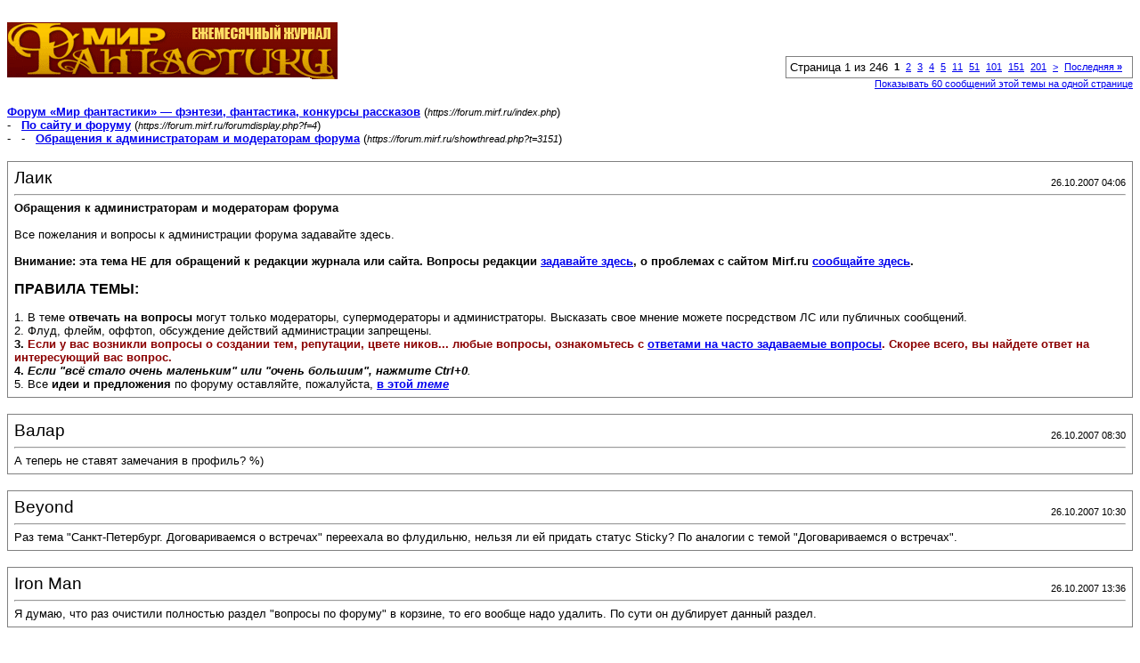

--- FILE ---
content_type: text/html; charset=windows-1251
request_url: https://forum.mirf.ru/printthread.php?s=5f886582c562fc53edf927665d640c92&t=3151&pp=20
body_size: 5681
content:
<!DOCTYPE html PUBLIC "-//W3C//DTD XHTML 1.0 Transitional//EN" "http://www.w3.org/TR/xhtml1/DTD/xhtml1-transitional.dtd">
<html xmlns="http://www.w3.org/1999/xhtml" dir="ltr" lang="ru">
<head>
<meta http-equiv="Content-Type" content="text/html; charset=windows-1251" />
<meta name="generator" content="vBulletin 3.8.4" />
<title>Форум «Мир фантастики» — фэнтези, фантастика, конкурсы рассказов -  Обращения к администраторам и модераторам форума</title>
<style type="text/css">
<!--
td, p, li, div
{
	font: 10pt verdana, geneva, lucida, 'lucida grande', arial, helvetica, sans-serif;
}
.smallfont
{
	font-size: 11px;
}
.tborder
{
	border: 1px solid #808080;
}
.thead
{
	background-color: #EEEEEE;
}
.page
{
	background-color: #FFFFFF;
	color: #000000;
}
-->
</style>
</head>
<body class="page">

<table cellpadding="0" cellspacing="0" border="0" width="100%">
<tr valign="bottom">
	<td><a href="https://forum.mirf.ru/"><img src="images/mf/_logo.gif" alt="Форум «Мир фантастики» — фэнтези, фантастика, конкурсы рассказов" border="0" /></a></td>
	<td align="right">
		<div class="smallfont"><div class="pagenav" align="right">
<table class="tborder" cellpadding="3" cellspacing="1" border="0">
<tr>
	<td class="vbmenu_control" style="font-weight:normal">Страница 1 из 246</td>
	
	
		<td class="alt2"><span class="smallfont" title="Показано с 1 по 20 из 4,907."><strong>1</strong></span></td>
 <td class="alt1"><a class="smallfont" href="printthread.php?s=c984a4dd11c01a58e54daa23b346a92d&amp;t=3151&amp;pp=20&amp;page=2" title="с 21 по 40 из 4,907">2</a></td><td class="alt1"><a class="smallfont" href="printthread.php?s=c984a4dd11c01a58e54daa23b346a92d&amp;t=3151&amp;pp=20&amp;page=3" title="с 41 по 60 из 4,907">3</a></td><td class="alt1"><a class="smallfont" href="printthread.php?s=c984a4dd11c01a58e54daa23b346a92d&amp;t=3151&amp;pp=20&amp;page=4" title="с 61 по 80 из 4,907">4</a></td><td class="alt1"><a class="smallfont" href="printthread.php?s=c984a4dd11c01a58e54daa23b346a92d&amp;t=3151&amp;pp=20&amp;page=5" title="с 81 по 100 из 4,907">5</a></td><td class="alt1"><a class="smallfont" href="printthread.php?s=c984a4dd11c01a58e54daa23b346a92d&amp;t=3151&amp;pp=20&amp;page=11" title="с 201 по 220 из 4,907"><!--+10-->11</a></td><td class="alt1"><a class="smallfont" href="printthread.php?s=c984a4dd11c01a58e54daa23b346a92d&amp;t=3151&amp;pp=20&amp;page=51" title="с 1,001 по 1,020 из 4,907"><!--+50-->51</a></td><td class="alt1"><a class="smallfont" href="printthread.php?s=c984a4dd11c01a58e54daa23b346a92d&amp;t=3151&amp;pp=20&amp;page=101" title="с 2,001 по 2,020 из 4,907"><!--+100-->101</a></td><td class="alt1"><a class="smallfont" href="printthread.php?s=c984a4dd11c01a58e54daa23b346a92d&amp;t=3151&amp;pp=20&amp;page=151" title="с 3,001 по 3,020 из 4,907"><!--+150-->151</a></td><td class="alt1"><a class="smallfont" href="printthread.php?s=c984a4dd11c01a58e54daa23b346a92d&amp;t=3151&amp;pp=20&amp;page=201" title="с 4,001 по 4,020 из 4,907"><!--+200-->201</a></td>
	<td class="alt1"><a rel="next" class="smallfont" href="printthread.php?s=c984a4dd11c01a58e54daa23b346a92d&amp;t=3151&amp;pp=20&amp;page=2" title="Следующая страница - с 21 по 40 из 4,907">&gt;</a></td>
	<td class="alt1" nowrap="nowrap"><a class="smallfont" href="printthread.php?s=c984a4dd11c01a58e54daa23b346a92d&amp;t=3151&amp;pp=20&amp;page=246" title="Последняя страница - с 4,901 по 4,907 из 4,907">Последняя <strong>&raquo;</strong></a></td>
	<td class="vbmenu_control" title="printthread.php?s=c984a4dd11c01a58e54daa23b346a92d&amp;t=3151&amp;pp=20"><a name="PageNav"></a></td>
</tr>
</table>
</div></div>
		
		<div class="smallfont"><a href="printthread.php?s=c984a4dd11c01a58e54daa23b346a92d&amp;t=3151&amp;pp=60">Показывать 60 сообщений этой темы на одной странице</a></div>
		
	</td>
</tr>
</table>

<br />

<div>
	<a href="https://forum.mirf.ru/index.php" accesskey="1"><strong>Форум «Мир фантастики» — фэнтези, фантастика, конкурсы рассказов</strong></a>
	(<span class="smallfont"><em>https://forum.mirf.ru/index.php</em></span>)
</div>
<div>
	- &nbsp; <a href="forumdisplay.php?f=4"><strong>По сайту и форуму</strong></a>
	(<span class="smallfont"><em>https://forum.mirf.ru/forumdisplay.php?f=4</em></span>)
</div>
<div>
	- &nbsp; - &nbsp;  <a href="showthread.php?t=3151" accesskey="3"><strong>Обращения к администраторам и модераторам форума</strong></a>
	(<span class="smallfont"><em>https://forum.mirf.ru/showthread.php?t=3151</em></span>)
</div>

<br />

<table class="tborder" cellpadding="6" cellspacing="1" border="0" width="100%">
<tr>
	<td class="page">

		<table cellpadding="0" cellspacing="0" border="0" width="100%">
		<tr valign="bottom">
			<td style="font-size:14pt">Лаик</td>
			<td class="smallfont" align="right">26.10.2007 04:06</td>
		</tr>
		</table>

		<hr />

		
			<div><strong>Обращения к администраторам и модераторам форума</strong><br />&nbsp;</div>
		
		

		<div>Все пожелания и вопросы к администрации форума задавайте здесь.<br />
<br />
<b>Внимание: эта тема НЕ для обращений к редакции журнала или сайта. Вопросы редакции <a href="http://www.mirf.ru/contact-us" target="_blank">задавайте здесь</a>, о проблемах с сайтом Mirf.ru <a href="http://forum.mirf.ru/showthread.php?t=4398" target="_blank">сообщайте здесь</a>.<br />
</b><br />
<font size="3"><b>ПРАВИЛА ТЕМЫ:</b></font><br />
<br />
1. В теме<b> отвечать на вопросы</b> могут только модераторы, супермодераторы и администраторы. Высказать свое мнение можете посредством ЛС или публичных сообщений.<br />
2.  Флуд, флейм, оффтоп, обсуждение действий администрации запрещены.<br />
<b>3. </b> <b><font color="DarkRed">Если у вас возникли вопросы о создании тем, репутации, цвете ников... любые вопросы, ознакомьтесь с <a href="http://forum.mirf.ru/showthread.php?t=3663" target="_blank">ответами на часто задаваемые вопросы</a>. Скорее всего, вы найдете ответ на интересующий вас вопрос.</font></b><br />
<b>4. <i>Если &quot;всё стало очень маленьким&quot; или &quot;очень большим&quot;, нажмите Ctrl+0</i></b><i>.<br />
</i>5. Все<b> идеи и предложения</b> по форуму оставляйте, пожалуйста, <a href="https://forum.mirf.ru/showthread.php?t=11706&amp;page=18" target="_blank"><u><b>в этой </b></u></a><i><a href="https://forum.mirf.ru/showthread.php?t=11706&amp;page=18" target="_blank"><u><b>теме</b></u></a><br />
</i></div>
	</td>
</tr>
</table>
<br /><table class="tborder" cellpadding="6" cellspacing="1" border="0" width="100%">
<tr>
	<td class="page">

		<table cellpadding="0" cellspacing="0" border="0" width="100%">
		<tr valign="bottom">
			<td style="font-size:14pt">Валар</td>
			<td class="smallfont" align="right">26.10.2007 08:30</td>
		</tr>
		</table>

		<hr />

		
		

		<div>А теперь не ставят замечания в профиль? %)</div>
	</td>
</tr>
</table>
<br /><table class="tborder" cellpadding="6" cellspacing="1" border="0" width="100%">
<tr>
	<td class="page">

		<table cellpadding="0" cellspacing="0" border="0" width="100%">
		<tr valign="bottom">
			<td style="font-size:14pt">Beyond</td>
			<td class="smallfont" align="right">26.10.2007 10:30</td>
		</tr>
		</table>

		<hr />

		
		

		<div>Раз тема &quot;Санкт-Петербург. Договариваемся о встречах&quot; переехала во флудильню, нельзя ли ей придать статус Sticky? По аналогии с темой &quot;Договариваемся о встречах&quot;.</div>
	</td>
</tr>
</table>
<br /><table class="tborder" cellpadding="6" cellspacing="1" border="0" width="100%">
<tr>
	<td class="page">

		<table cellpadding="0" cellspacing="0" border="0" width="100%">
		<tr valign="bottom">
			<td style="font-size:14pt">Iron Man</td>
			<td class="smallfont" align="right">26.10.2007 13:36</td>
		</tr>
		</table>

		<hr />

		
		

		<div>Я думаю, что раз очистили полностью раздел &quot;вопросы по форуму&quot; в корзине, то его вообще надо удалить. По сути он дублирует данный раздел.</div>
	</td>
</tr>
</table>
<br /><table class="tborder" cellpadding="6" cellspacing="1" border="0" width="100%">
<tr>
	<td class="page">

		<table cellpadding="0" cellspacing="0" border="0" width="100%">
		<tr valign="bottom">
			<td style="font-size:14pt">Djalina</td>
			<td class="smallfont" align="right">26.10.2007 14:09</td>
		</tr>
		</table>

		<hr />

		
		

		<div><b>Валар</b>, теперь ставят нарушения и предупреждения.<br />
<b>Beyond</b>, вы редко договариваетесь о встречах в теме, по крайней мере сейчас. Давайте как только начнется разговор о новой встрече, так сразу будем прикреплять тему, пока все не договорятся и она не пройдет.<br />
<b>Iron Man</b>, его вообще-то очистили именно с этой целью, а не просто так.</div>
	</td>
</tr>
</table>
<br /><table class="tborder" cellpadding="6" cellspacing="1" border="0" width="100%">
<tr>
	<td class="page">

		<table cellpadding="0" cellspacing="0" border="0" width="100%">
		<tr valign="bottom">
			<td style="font-size:14pt">Insanity</td>
			<td class="smallfont" align="right">26.10.2007 16:41</td>
		</tr>
		</table>

		<hr />

		
		

		<div>Скажите, можно ли ожидать петрубаций в модераторском составе? Для альтернативно одарённых хочется заметить, что конкретно имеется в виду<br />
пустующее место модератора <a href="http://forum.mirf.ru/forumdisplay.php?f=18" target="_blank">там</a>. <br />
 Как насчёт расширения подписи хотя бы до 400 символов?<br />
 Как насчёт нормального дизайна форума?</div>
	</td>
</tr>
</table>
<br /><table class="tborder" cellpadding="6" cellspacing="1" border="0" width="100%">
<tr>
	<td class="page">

		<table cellpadding="0" cellspacing="0" border="0" width="100%">
		<tr valign="bottom">
			<td style="font-size:14pt">Aster</td>
			<td class="smallfont" align="right">29.10.2007 02:09</td>
		</tr>
		</table>

		<hr />

		
		

		<div><div style="margin:20px; margin-top:5px; ">
	<div class="smallfont" style="margin-bottom:2px">Цитата:</div>
	<table cellpadding="6" cellspacing="0" border="0" width="100%">
	<tr>
		<td class="alt2">
			<hr />
			
				<div>
					Сообщение от <strong>Insanity</strong>
					(Сообщение 202473)
				</div>
				<div style="font-style:italic">пустующее место модератора <a href="http://forum.mirf.ru/forumdisplay.php?f=18" target="_blank">там</a>.</div>
			
			<hr />
		</td>
	</tr>
	</table>
</div>Там-то хоть один модератор есть. Куда интереснее <a href="http://forum.mirf.ru/forumdisplay.php?f=11" target="_blank">тут</a>.</div>
	</td>
</tr>
</table>
<br /><table class="tborder" cellpadding="6" cellspacing="1" border="0" width="100%">
<tr>
	<td class="page">

		<table cellpadding="0" cellspacing="0" border="0" width="100%">
		<tr valign="bottom">
			<td style="font-size:14pt">Valor</td>
			<td class="smallfont" align="right">30.10.2007 19:11</td>
		</tr>
		</table>

		<hr />

		
		

		<div>Кажется это сюды. давно небыло он-лайн интервью. Можно будет устроить встречу с Олди (у него как раз вышла третья книга кукольника), Пехова (вышел киндрэт), Камша (Приближается окончание Отблесков) и тд.</div>
	</td>
</tr>
</table>
<br /><table class="tborder" cellpadding="6" cellspacing="1" border="0" width="100%">
<tr>
	<td class="page">

		<table cellpadding="0" cellspacing="0" border="0" width="100%">
		<tr valign="bottom">
			<td style="font-size:14pt">Djalina</td>
			<td class="smallfont" align="right">30.10.2007 19:13</td>
		</tr>
		</table>

		<hr />

		
		

		<div><b>Valor</b>, я буквально недавно открыла интервью с Пеховым. Посмотри раздел.</div>
	</td>
</tr>
</table>
<br /><table class="tborder" cellpadding="6" cellspacing="1" border="0" width="100%">
<tr>
	<td class="page">

		<table cellpadding="0" cellspacing="0" border="0" width="100%">
		<tr valign="bottom">
			<td style="font-size:14pt">Valor</td>
			<td class="smallfont" align="right">30.10.2007 19:15</td>
		</tr>
		</table>

		<hr />

		
		

		<div>извиняй еще не весь форум обежал.</div>
	</td>
</tr>
</table>
<br /><table class="tborder" cellpadding="6" cellspacing="1" border="0" width="100%">
<tr>
	<td class="page">

		<table cellpadding="0" cellspacing="0" border="0" width="100%">
		<tr valign="bottom">
			<td style="font-size:14pt">Iron Man</td>
			<td class="smallfont" align="right">03.11.2007 00:07</td>
		</tr>
		</table>

		<hr />

		
		

		<div><font color="Green"><a href="http://forum.mirf.ru/showthread.php?t=710" target="_blank">Путеводитель в музыке</a> пора бы обновить. Маргольф куда то исчез. Путеводитель давно не обновляется, а темы все создаются и создаются.<br />
Я создавал этот путеводитель изначально, но затем, Маргольф взял его под свою опеку. Значит, пополнять его должен модер (это в предупреждение фразы, что я сам мог бы его поправить).</font></div>
	</td>
</tr>
</table>
<br /><table class="tborder" cellpadding="6" cellspacing="1" border="0" width="100%">
<tr>
	<td class="page">

		<table cellpadding="0" cellspacing="0" border="0" width="100%">
		<tr valign="bottom">
			<td style="font-size:14pt">Лаик</td>
			<td class="smallfont" align="right">03.11.2007 01:06</td>
		</tr>
		</table>

		<hr />

		
		

		<div>2Айрон.<br />
С Путеводителем разберемся, с отсутствием Маргольфа - тоже.<br />
З.Ы. Модераторы как раз приветствуют активное участие форумчан в обновлении путеводителей. Если ты скинешь хоть несколько ссылок на новые темы, ты поможешь ускорить его обновление. Впрочем, дело хозяйское.</div>
	</td>
</tr>
</table>
<br /><table class="tborder" cellpadding="6" cellspacing="1" border="0" width="100%">
<tr>
	<td class="page">

		<table cellpadding="0" cellspacing="0" border="0" width="100%">
		<tr valign="bottom">
			<td style="font-size:14pt">Iron Man</td>
			<td class="smallfont" align="right">03.11.2007 01:18</td>
		</tr>
		</table>

		<hr />

		
		

		<div><font color="Green"><div style="margin:20px; margin-top:5px; ">
	<div class="smallfont" style="margin-bottom:2px">Цитата:</div>
	<table cellpadding="6" cellspacing="0" border="0" width="100%">
	<tr>
		<td class="alt2">
			<hr />
			
				<div>
					Сообщение от <strong>Лаик</strong>
					(Сообщение 205775)
				</div>
				<div style="font-style:italic">2Айрон.<br />
С Путеводителем разберемся, с отсутствием Маргольфа - тоже.<br />
З.Ы. Модераторы как раз приветствуют активное участие форумчан в обновлении путеводителей. Если ты скинешь хоть несколько ссылок на новые темы, ты поможешь ускорить его обновление. Впрочем, дело хозяйское.</div>
			
			<hr />
		</td>
	</tr>
	</table>
</div>Новых тем немеренно. Просто давно не обновлялось. У меня у самого была мысля обновить, но подумал раз Маргольф начал исправлять, то усё=)<br />
Могу и сам переделать, если он не против, мне не в падлу поработать с любимым разделом=)</font></div>
	</td>
</tr>
</table>
<br /><table class="tborder" cellpadding="6" cellspacing="1" border="0" width="100%">
<tr>
	<td class="page">

		<table cellpadding="0" cellspacing="0" border="0" width="100%">
		<tr valign="bottom">
			<td style="font-size:14pt">Лаик</td>
			<td class="smallfont" align="right">03.11.2007 01:51</td>
		</tr>
		</table>

		<hr />

		
		

		<div>Ммм... переделывай. Любая помощь модератору и пользователям - это гуд. Плюшки по мере своих возможностей гарантирую.</div>
	</td>
</tr>
</table>
<br /><table class="tborder" cellpadding="6" cellspacing="1" border="0" width="100%">
<tr>
	<td class="page">

		<table cellpadding="0" cellspacing="0" border="0" width="100%">
		<tr valign="bottom">
			<td style="font-size:14pt">Iron Man</td>
			<td class="smallfont" align="right">03.11.2007 22:54</td>
		</tr>
		</table>

		<hr />

		
		

		<div><font color="Green"><div style="margin:20px; margin-top:5px; ">
	<div class="smallfont" style="margin-bottom:2px">Цитата:</div>
	<table cellpadding="6" cellspacing="0" border="0" width="100%">
	<tr>
		<td class="alt2">
			<hr />
			
				<div>
					Сообщение от <strong>Лаик</strong>
					(Сообщение 205830)
				</div>
				<div style="font-style:italic">Ммм... переделывай. Любая помощь модератору и пользователям - это гуд. Плюшки по мере своих возможностей гарантирую.</div>
			
			<hr />
		</td>
	</tr>
	</table>
</div>Заметано=) о результатах работы будит докладино=)</font></div>
	</td>
</tr>
</table>
<br /><table class="tborder" cellpadding="6" cellspacing="1" border="0" width="100%">
<tr>
	<td class="page">

		<table cellpadding="0" cellspacing="0" border="0" width="100%">
		<tr valign="bottom">
			<td style="font-size:14pt">Iron Man</td>
			<td class="smallfont" align="right">04.11.2007 12:06</td>
		</tr>
		</table>

		<hr />

		
		

		<div><font color="Green">Есть предложение по поводу правил и систем  штрафов. Это скорее к админам, чем к модерам.<br />
Я считаю, что следовало бы <a href="http://forum.mirf.ru/announcement.php?f=15" target="_blank">Систему штрафов и правила форума</a> прикрепить на шапке форума, то есть где &quot;мой кабинет, справка, пользователи, календарь и т.п.&quot;, с целью чтобы модераторы разделов могли вешать объявления, касающиеся непосредственно самого раздела, а правила среди объявлений не терялись. А то сейчас выходит все как то ограниченно.</font></div>
	</td>
</tr>
</table>
<br /><table class="tborder" cellpadding="6" cellspacing="1" border="0" width="100%">
<tr>
	<td class="page">

		<table cellpadding="0" cellspacing="0" border="0" width="100%">
		<tr valign="bottom">
			<td style="font-size:14pt">Djalina</td>
			<td class="smallfont" align="right">04.11.2007 13:26</td>
		</tr>
		</table>

		<hr />

		
		

		<div>Это админам предложили давно, ждем когда сделают.</div>
	</td>
</tr>
</table>
<br /><table class="tborder" cellpadding="6" cellspacing="1" border="0" width="100%">
<tr>
	<td class="page">

		<table cellpadding="0" cellspacing="0" border="0" width="100%">
		<tr valign="bottom">
			<td style="font-size:14pt">Gravekeeper</td>
			<td class="smallfont" align="right">04.11.2007 15:13</td>
		</tr>
		</table>

		<hr />

		
		

		<div>Кривое описание раздела:<br />
Ролевые игры живого действия <br />
<b>П</b>олевые игры - что они такое, как в них играть. Анонсы игр, правила, вопросы и ответы и многое другое</div>
	</td>
</tr>
</table>
<br /><table class="tborder" cellpadding="6" cellspacing="1" border="0" width="100%">
<tr>
	<td class="page">

		<table cellpadding="0" cellspacing="0" border="0" width="100%">
		<tr valign="bottom">
			<td style="font-size:14pt">Snake_Fightin</td>
			<td class="smallfont" align="right">09.11.2007 12:18</td>
		</tr>
		</table>

		<hr />

		
		

		<div><div style="margin:20px; margin-top:5px; ">
	<div class="smallfont" style="margin-bottom:2px">Цитата:</div>
	<table cellpadding="6" cellspacing="0" border="0" width="100%">
	<tr>
		<td class="alt2">
			<hr />
			
				<div>
					Сообщение от <strong>Александр Ремизов</strong>
					(Сообщение 209015)
				</div>
				<div style="font-style:italic">Стыдно - прикрываясь кликухой, нести всякую чушь и путать критику с хамством.</div>
			
			<hr />
		</td>
	</tr>
	</table>
</div><font face="Georgia">А &quot;своих&quot; модераторы не предупреждают за флэйм&quot;?<br />
<br />
Только моё мнение, зуб даю.</font></div>
	</td>
</tr>
</table>
<br /><table class="tborder" cellpadding="6" cellspacing="1" border="0" width="100%">
<tr>
	<td class="page">

		<table cellpadding="0" cellspacing="0" border="0" width="100%">
		<tr valign="bottom">
			<td style="font-size:14pt">Дофин</td>
			<td class="smallfont" align="right">09.11.2007 15:13</td>
		</tr>
		</table>

		<hr />

		
		

		<div>Модератор выполняет свои обязанности исходя из собственной компетенции. Вопрос о том, заслуживает ли то или иное действие предупреждения, решается модератором для каждого конкретного случая отдельно, и данное решение может быть обжаловано только в личном порядке. Публичное обсуждение кажущегося бездействия модератора может быть приравнено к публичному обсуждению действий модератора и вылиться в соответствующее предупреждение, каковое решение также принимается отдельно в каждом конкретном случае. Что может считаться отягчающим обстоятельством, как правило, обсуждение действий или бездействия модератора часто является еще и оффтопиком.</div>
	</td>
</tr>
</table>
<br />

<br />

<table cellpadding="0" cellspacing="0" border="0" width="100%">
<tr valign="top">
	<td class="smallfont">Текущее время: <span class="time">16:55</span>. Часовой пояс GMT +3.</td>
	<td align="right">
		<div class="smallfont"><div class="pagenav" align="right">
<table class="tborder" cellpadding="3" cellspacing="1" border="0">
<tr>
	<td class="vbmenu_control" style="font-weight:normal">Страница 1 из 246</td>
	
	
		<td class="alt2"><span class="smallfont" title="Показано с 1 по 20 из 4,907."><strong>1</strong></span></td>
 <td class="alt1"><a class="smallfont" href="printthread.php?s=c984a4dd11c01a58e54daa23b346a92d&amp;t=3151&amp;pp=20&amp;page=2" title="с 21 по 40 из 4,907">2</a></td><td class="alt1"><a class="smallfont" href="printthread.php?s=c984a4dd11c01a58e54daa23b346a92d&amp;t=3151&amp;pp=20&amp;page=3" title="с 41 по 60 из 4,907">3</a></td><td class="alt1"><a class="smallfont" href="printthread.php?s=c984a4dd11c01a58e54daa23b346a92d&amp;t=3151&amp;pp=20&amp;page=4" title="с 61 по 80 из 4,907">4</a></td><td class="alt1"><a class="smallfont" href="printthread.php?s=c984a4dd11c01a58e54daa23b346a92d&amp;t=3151&amp;pp=20&amp;page=5" title="с 81 по 100 из 4,907">5</a></td><td class="alt1"><a class="smallfont" href="printthread.php?s=c984a4dd11c01a58e54daa23b346a92d&amp;t=3151&amp;pp=20&amp;page=11" title="с 201 по 220 из 4,907"><!--+10-->11</a></td><td class="alt1"><a class="smallfont" href="printthread.php?s=c984a4dd11c01a58e54daa23b346a92d&amp;t=3151&amp;pp=20&amp;page=51" title="с 1,001 по 1,020 из 4,907"><!--+50-->51</a></td><td class="alt1"><a class="smallfont" href="printthread.php?s=c984a4dd11c01a58e54daa23b346a92d&amp;t=3151&amp;pp=20&amp;page=101" title="с 2,001 по 2,020 из 4,907"><!--+100-->101</a></td><td class="alt1"><a class="smallfont" href="printthread.php?s=c984a4dd11c01a58e54daa23b346a92d&amp;t=3151&amp;pp=20&amp;page=151" title="с 3,001 по 3,020 из 4,907"><!--+150-->151</a></td><td class="alt1"><a class="smallfont" href="printthread.php?s=c984a4dd11c01a58e54daa23b346a92d&amp;t=3151&amp;pp=20&amp;page=201" title="с 4,001 по 4,020 из 4,907"><!--+200-->201</a></td>
	<td class="alt1"><a rel="next" class="smallfont" href="printthread.php?s=c984a4dd11c01a58e54daa23b346a92d&amp;t=3151&amp;pp=20&amp;page=2" title="Следующая страница - с 21 по 40 из 4,907">&gt;</a></td>
	<td class="alt1" nowrap="nowrap"><a class="smallfont" href="printthread.php?s=c984a4dd11c01a58e54daa23b346a92d&amp;t=3151&amp;pp=20&amp;page=246" title="Последняя страница - с 4,901 по 4,907 из 4,907">Последняя <strong>&raquo;</strong></a></td>
	<td class="vbmenu_control" title="printthread.php?s=c984a4dd11c01a58e54daa23b346a92d&amp;t=3151&amp;pp=20"><a name="PageNav"></a></td>
</tr>
</table>
</div></div>
		
		<div class="smallfont"><a href="printthread.php?s=c984a4dd11c01a58e54daa23b346a92d&amp;t=3151&amp;pp=60">Показывать 60 сообщений этой темы на одной странице</a></div>
		
	</td>
</tr>
</table>

<p class="smallfont" align="center">
	Powered by vBulletin&reg; Version 3.8.4<br />Copyright &copy;2000 - 2026, Jelsoft Enterprises Ltd. 
	<br />
	
</p>

</body>
</html>